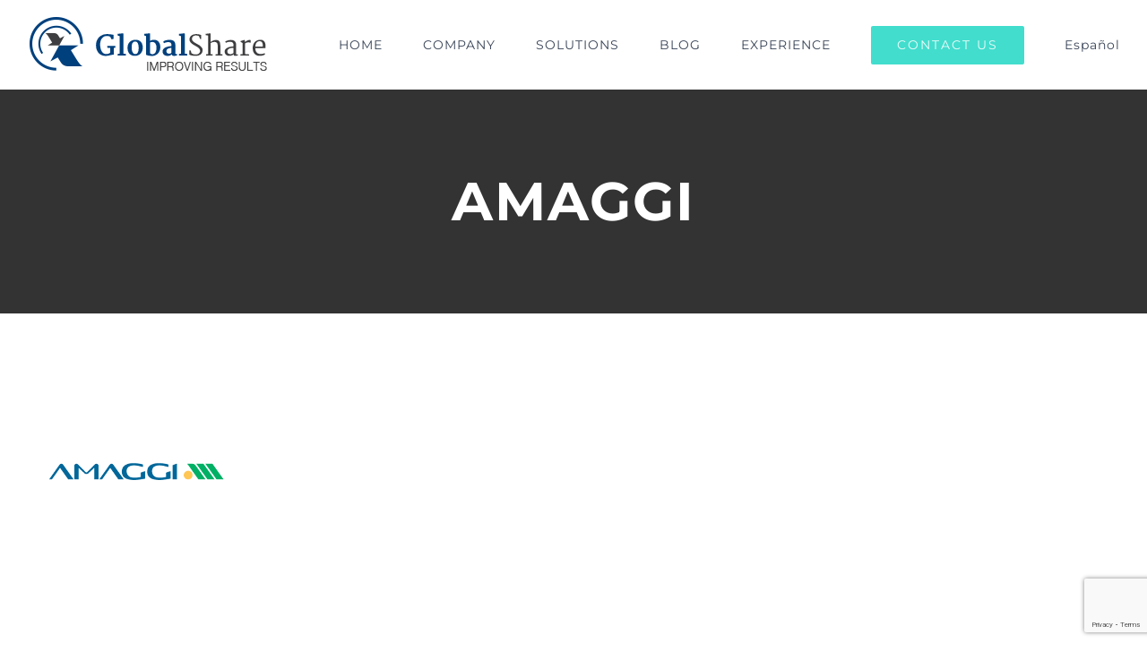

--- FILE ---
content_type: text/html; charset=utf-8
request_url: https://www.google.com/recaptcha/api2/anchor?ar=1&k=6LeghHQpAAAAACtCfkVluGDcI3iLzmNhrVmOdeud&co=aHR0cHM6Ly93d3cuZ2xvYmFsc2hhcmUuY29tLmFyOjQ0Mw..&hl=en&v=PoyoqOPhxBO7pBk68S4YbpHZ&size=invisible&anchor-ms=20000&execute-ms=30000&cb=gnsqww4sp4ki
body_size: 48566
content:
<!DOCTYPE HTML><html dir="ltr" lang="en"><head><meta http-equiv="Content-Type" content="text/html; charset=UTF-8">
<meta http-equiv="X-UA-Compatible" content="IE=edge">
<title>reCAPTCHA</title>
<style type="text/css">
/* cyrillic-ext */
@font-face {
  font-family: 'Roboto';
  font-style: normal;
  font-weight: 400;
  font-stretch: 100%;
  src: url(//fonts.gstatic.com/s/roboto/v48/KFO7CnqEu92Fr1ME7kSn66aGLdTylUAMa3GUBHMdazTgWw.woff2) format('woff2');
  unicode-range: U+0460-052F, U+1C80-1C8A, U+20B4, U+2DE0-2DFF, U+A640-A69F, U+FE2E-FE2F;
}
/* cyrillic */
@font-face {
  font-family: 'Roboto';
  font-style: normal;
  font-weight: 400;
  font-stretch: 100%;
  src: url(//fonts.gstatic.com/s/roboto/v48/KFO7CnqEu92Fr1ME7kSn66aGLdTylUAMa3iUBHMdazTgWw.woff2) format('woff2');
  unicode-range: U+0301, U+0400-045F, U+0490-0491, U+04B0-04B1, U+2116;
}
/* greek-ext */
@font-face {
  font-family: 'Roboto';
  font-style: normal;
  font-weight: 400;
  font-stretch: 100%;
  src: url(//fonts.gstatic.com/s/roboto/v48/KFO7CnqEu92Fr1ME7kSn66aGLdTylUAMa3CUBHMdazTgWw.woff2) format('woff2');
  unicode-range: U+1F00-1FFF;
}
/* greek */
@font-face {
  font-family: 'Roboto';
  font-style: normal;
  font-weight: 400;
  font-stretch: 100%;
  src: url(//fonts.gstatic.com/s/roboto/v48/KFO7CnqEu92Fr1ME7kSn66aGLdTylUAMa3-UBHMdazTgWw.woff2) format('woff2');
  unicode-range: U+0370-0377, U+037A-037F, U+0384-038A, U+038C, U+038E-03A1, U+03A3-03FF;
}
/* math */
@font-face {
  font-family: 'Roboto';
  font-style: normal;
  font-weight: 400;
  font-stretch: 100%;
  src: url(//fonts.gstatic.com/s/roboto/v48/KFO7CnqEu92Fr1ME7kSn66aGLdTylUAMawCUBHMdazTgWw.woff2) format('woff2');
  unicode-range: U+0302-0303, U+0305, U+0307-0308, U+0310, U+0312, U+0315, U+031A, U+0326-0327, U+032C, U+032F-0330, U+0332-0333, U+0338, U+033A, U+0346, U+034D, U+0391-03A1, U+03A3-03A9, U+03B1-03C9, U+03D1, U+03D5-03D6, U+03F0-03F1, U+03F4-03F5, U+2016-2017, U+2034-2038, U+203C, U+2040, U+2043, U+2047, U+2050, U+2057, U+205F, U+2070-2071, U+2074-208E, U+2090-209C, U+20D0-20DC, U+20E1, U+20E5-20EF, U+2100-2112, U+2114-2115, U+2117-2121, U+2123-214F, U+2190, U+2192, U+2194-21AE, U+21B0-21E5, U+21F1-21F2, U+21F4-2211, U+2213-2214, U+2216-22FF, U+2308-230B, U+2310, U+2319, U+231C-2321, U+2336-237A, U+237C, U+2395, U+239B-23B7, U+23D0, U+23DC-23E1, U+2474-2475, U+25AF, U+25B3, U+25B7, U+25BD, U+25C1, U+25CA, U+25CC, U+25FB, U+266D-266F, U+27C0-27FF, U+2900-2AFF, U+2B0E-2B11, U+2B30-2B4C, U+2BFE, U+3030, U+FF5B, U+FF5D, U+1D400-1D7FF, U+1EE00-1EEFF;
}
/* symbols */
@font-face {
  font-family: 'Roboto';
  font-style: normal;
  font-weight: 400;
  font-stretch: 100%;
  src: url(//fonts.gstatic.com/s/roboto/v48/KFO7CnqEu92Fr1ME7kSn66aGLdTylUAMaxKUBHMdazTgWw.woff2) format('woff2');
  unicode-range: U+0001-000C, U+000E-001F, U+007F-009F, U+20DD-20E0, U+20E2-20E4, U+2150-218F, U+2190, U+2192, U+2194-2199, U+21AF, U+21E6-21F0, U+21F3, U+2218-2219, U+2299, U+22C4-22C6, U+2300-243F, U+2440-244A, U+2460-24FF, U+25A0-27BF, U+2800-28FF, U+2921-2922, U+2981, U+29BF, U+29EB, U+2B00-2BFF, U+4DC0-4DFF, U+FFF9-FFFB, U+10140-1018E, U+10190-1019C, U+101A0, U+101D0-101FD, U+102E0-102FB, U+10E60-10E7E, U+1D2C0-1D2D3, U+1D2E0-1D37F, U+1F000-1F0FF, U+1F100-1F1AD, U+1F1E6-1F1FF, U+1F30D-1F30F, U+1F315, U+1F31C, U+1F31E, U+1F320-1F32C, U+1F336, U+1F378, U+1F37D, U+1F382, U+1F393-1F39F, U+1F3A7-1F3A8, U+1F3AC-1F3AF, U+1F3C2, U+1F3C4-1F3C6, U+1F3CA-1F3CE, U+1F3D4-1F3E0, U+1F3ED, U+1F3F1-1F3F3, U+1F3F5-1F3F7, U+1F408, U+1F415, U+1F41F, U+1F426, U+1F43F, U+1F441-1F442, U+1F444, U+1F446-1F449, U+1F44C-1F44E, U+1F453, U+1F46A, U+1F47D, U+1F4A3, U+1F4B0, U+1F4B3, U+1F4B9, U+1F4BB, U+1F4BF, U+1F4C8-1F4CB, U+1F4D6, U+1F4DA, U+1F4DF, U+1F4E3-1F4E6, U+1F4EA-1F4ED, U+1F4F7, U+1F4F9-1F4FB, U+1F4FD-1F4FE, U+1F503, U+1F507-1F50B, U+1F50D, U+1F512-1F513, U+1F53E-1F54A, U+1F54F-1F5FA, U+1F610, U+1F650-1F67F, U+1F687, U+1F68D, U+1F691, U+1F694, U+1F698, U+1F6AD, U+1F6B2, U+1F6B9-1F6BA, U+1F6BC, U+1F6C6-1F6CF, U+1F6D3-1F6D7, U+1F6E0-1F6EA, U+1F6F0-1F6F3, U+1F6F7-1F6FC, U+1F700-1F7FF, U+1F800-1F80B, U+1F810-1F847, U+1F850-1F859, U+1F860-1F887, U+1F890-1F8AD, U+1F8B0-1F8BB, U+1F8C0-1F8C1, U+1F900-1F90B, U+1F93B, U+1F946, U+1F984, U+1F996, U+1F9E9, U+1FA00-1FA6F, U+1FA70-1FA7C, U+1FA80-1FA89, U+1FA8F-1FAC6, U+1FACE-1FADC, U+1FADF-1FAE9, U+1FAF0-1FAF8, U+1FB00-1FBFF;
}
/* vietnamese */
@font-face {
  font-family: 'Roboto';
  font-style: normal;
  font-weight: 400;
  font-stretch: 100%;
  src: url(//fonts.gstatic.com/s/roboto/v48/KFO7CnqEu92Fr1ME7kSn66aGLdTylUAMa3OUBHMdazTgWw.woff2) format('woff2');
  unicode-range: U+0102-0103, U+0110-0111, U+0128-0129, U+0168-0169, U+01A0-01A1, U+01AF-01B0, U+0300-0301, U+0303-0304, U+0308-0309, U+0323, U+0329, U+1EA0-1EF9, U+20AB;
}
/* latin-ext */
@font-face {
  font-family: 'Roboto';
  font-style: normal;
  font-weight: 400;
  font-stretch: 100%;
  src: url(//fonts.gstatic.com/s/roboto/v48/KFO7CnqEu92Fr1ME7kSn66aGLdTylUAMa3KUBHMdazTgWw.woff2) format('woff2');
  unicode-range: U+0100-02BA, U+02BD-02C5, U+02C7-02CC, U+02CE-02D7, U+02DD-02FF, U+0304, U+0308, U+0329, U+1D00-1DBF, U+1E00-1E9F, U+1EF2-1EFF, U+2020, U+20A0-20AB, U+20AD-20C0, U+2113, U+2C60-2C7F, U+A720-A7FF;
}
/* latin */
@font-face {
  font-family: 'Roboto';
  font-style: normal;
  font-weight: 400;
  font-stretch: 100%;
  src: url(//fonts.gstatic.com/s/roboto/v48/KFO7CnqEu92Fr1ME7kSn66aGLdTylUAMa3yUBHMdazQ.woff2) format('woff2');
  unicode-range: U+0000-00FF, U+0131, U+0152-0153, U+02BB-02BC, U+02C6, U+02DA, U+02DC, U+0304, U+0308, U+0329, U+2000-206F, U+20AC, U+2122, U+2191, U+2193, U+2212, U+2215, U+FEFF, U+FFFD;
}
/* cyrillic-ext */
@font-face {
  font-family: 'Roboto';
  font-style: normal;
  font-weight: 500;
  font-stretch: 100%;
  src: url(//fonts.gstatic.com/s/roboto/v48/KFO7CnqEu92Fr1ME7kSn66aGLdTylUAMa3GUBHMdazTgWw.woff2) format('woff2');
  unicode-range: U+0460-052F, U+1C80-1C8A, U+20B4, U+2DE0-2DFF, U+A640-A69F, U+FE2E-FE2F;
}
/* cyrillic */
@font-face {
  font-family: 'Roboto';
  font-style: normal;
  font-weight: 500;
  font-stretch: 100%;
  src: url(//fonts.gstatic.com/s/roboto/v48/KFO7CnqEu92Fr1ME7kSn66aGLdTylUAMa3iUBHMdazTgWw.woff2) format('woff2');
  unicode-range: U+0301, U+0400-045F, U+0490-0491, U+04B0-04B1, U+2116;
}
/* greek-ext */
@font-face {
  font-family: 'Roboto';
  font-style: normal;
  font-weight: 500;
  font-stretch: 100%;
  src: url(//fonts.gstatic.com/s/roboto/v48/KFO7CnqEu92Fr1ME7kSn66aGLdTylUAMa3CUBHMdazTgWw.woff2) format('woff2');
  unicode-range: U+1F00-1FFF;
}
/* greek */
@font-face {
  font-family: 'Roboto';
  font-style: normal;
  font-weight: 500;
  font-stretch: 100%;
  src: url(//fonts.gstatic.com/s/roboto/v48/KFO7CnqEu92Fr1ME7kSn66aGLdTylUAMa3-UBHMdazTgWw.woff2) format('woff2');
  unicode-range: U+0370-0377, U+037A-037F, U+0384-038A, U+038C, U+038E-03A1, U+03A3-03FF;
}
/* math */
@font-face {
  font-family: 'Roboto';
  font-style: normal;
  font-weight: 500;
  font-stretch: 100%;
  src: url(//fonts.gstatic.com/s/roboto/v48/KFO7CnqEu92Fr1ME7kSn66aGLdTylUAMawCUBHMdazTgWw.woff2) format('woff2');
  unicode-range: U+0302-0303, U+0305, U+0307-0308, U+0310, U+0312, U+0315, U+031A, U+0326-0327, U+032C, U+032F-0330, U+0332-0333, U+0338, U+033A, U+0346, U+034D, U+0391-03A1, U+03A3-03A9, U+03B1-03C9, U+03D1, U+03D5-03D6, U+03F0-03F1, U+03F4-03F5, U+2016-2017, U+2034-2038, U+203C, U+2040, U+2043, U+2047, U+2050, U+2057, U+205F, U+2070-2071, U+2074-208E, U+2090-209C, U+20D0-20DC, U+20E1, U+20E5-20EF, U+2100-2112, U+2114-2115, U+2117-2121, U+2123-214F, U+2190, U+2192, U+2194-21AE, U+21B0-21E5, U+21F1-21F2, U+21F4-2211, U+2213-2214, U+2216-22FF, U+2308-230B, U+2310, U+2319, U+231C-2321, U+2336-237A, U+237C, U+2395, U+239B-23B7, U+23D0, U+23DC-23E1, U+2474-2475, U+25AF, U+25B3, U+25B7, U+25BD, U+25C1, U+25CA, U+25CC, U+25FB, U+266D-266F, U+27C0-27FF, U+2900-2AFF, U+2B0E-2B11, U+2B30-2B4C, U+2BFE, U+3030, U+FF5B, U+FF5D, U+1D400-1D7FF, U+1EE00-1EEFF;
}
/* symbols */
@font-face {
  font-family: 'Roboto';
  font-style: normal;
  font-weight: 500;
  font-stretch: 100%;
  src: url(//fonts.gstatic.com/s/roboto/v48/KFO7CnqEu92Fr1ME7kSn66aGLdTylUAMaxKUBHMdazTgWw.woff2) format('woff2');
  unicode-range: U+0001-000C, U+000E-001F, U+007F-009F, U+20DD-20E0, U+20E2-20E4, U+2150-218F, U+2190, U+2192, U+2194-2199, U+21AF, U+21E6-21F0, U+21F3, U+2218-2219, U+2299, U+22C4-22C6, U+2300-243F, U+2440-244A, U+2460-24FF, U+25A0-27BF, U+2800-28FF, U+2921-2922, U+2981, U+29BF, U+29EB, U+2B00-2BFF, U+4DC0-4DFF, U+FFF9-FFFB, U+10140-1018E, U+10190-1019C, U+101A0, U+101D0-101FD, U+102E0-102FB, U+10E60-10E7E, U+1D2C0-1D2D3, U+1D2E0-1D37F, U+1F000-1F0FF, U+1F100-1F1AD, U+1F1E6-1F1FF, U+1F30D-1F30F, U+1F315, U+1F31C, U+1F31E, U+1F320-1F32C, U+1F336, U+1F378, U+1F37D, U+1F382, U+1F393-1F39F, U+1F3A7-1F3A8, U+1F3AC-1F3AF, U+1F3C2, U+1F3C4-1F3C6, U+1F3CA-1F3CE, U+1F3D4-1F3E0, U+1F3ED, U+1F3F1-1F3F3, U+1F3F5-1F3F7, U+1F408, U+1F415, U+1F41F, U+1F426, U+1F43F, U+1F441-1F442, U+1F444, U+1F446-1F449, U+1F44C-1F44E, U+1F453, U+1F46A, U+1F47D, U+1F4A3, U+1F4B0, U+1F4B3, U+1F4B9, U+1F4BB, U+1F4BF, U+1F4C8-1F4CB, U+1F4D6, U+1F4DA, U+1F4DF, U+1F4E3-1F4E6, U+1F4EA-1F4ED, U+1F4F7, U+1F4F9-1F4FB, U+1F4FD-1F4FE, U+1F503, U+1F507-1F50B, U+1F50D, U+1F512-1F513, U+1F53E-1F54A, U+1F54F-1F5FA, U+1F610, U+1F650-1F67F, U+1F687, U+1F68D, U+1F691, U+1F694, U+1F698, U+1F6AD, U+1F6B2, U+1F6B9-1F6BA, U+1F6BC, U+1F6C6-1F6CF, U+1F6D3-1F6D7, U+1F6E0-1F6EA, U+1F6F0-1F6F3, U+1F6F7-1F6FC, U+1F700-1F7FF, U+1F800-1F80B, U+1F810-1F847, U+1F850-1F859, U+1F860-1F887, U+1F890-1F8AD, U+1F8B0-1F8BB, U+1F8C0-1F8C1, U+1F900-1F90B, U+1F93B, U+1F946, U+1F984, U+1F996, U+1F9E9, U+1FA00-1FA6F, U+1FA70-1FA7C, U+1FA80-1FA89, U+1FA8F-1FAC6, U+1FACE-1FADC, U+1FADF-1FAE9, U+1FAF0-1FAF8, U+1FB00-1FBFF;
}
/* vietnamese */
@font-face {
  font-family: 'Roboto';
  font-style: normal;
  font-weight: 500;
  font-stretch: 100%;
  src: url(//fonts.gstatic.com/s/roboto/v48/KFO7CnqEu92Fr1ME7kSn66aGLdTylUAMa3OUBHMdazTgWw.woff2) format('woff2');
  unicode-range: U+0102-0103, U+0110-0111, U+0128-0129, U+0168-0169, U+01A0-01A1, U+01AF-01B0, U+0300-0301, U+0303-0304, U+0308-0309, U+0323, U+0329, U+1EA0-1EF9, U+20AB;
}
/* latin-ext */
@font-face {
  font-family: 'Roboto';
  font-style: normal;
  font-weight: 500;
  font-stretch: 100%;
  src: url(//fonts.gstatic.com/s/roboto/v48/KFO7CnqEu92Fr1ME7kSn66aGLdTylUAMa3KUBHMdazTgWw.woff2) format('woff2');
  unicode-range: U+0100-02BA, U+02BD-02C5, U+02C7-02CC, U+02CE-02D7, U+02DD-02FF, U+0304, U+0308, U+0329, U+1D00-1DBF, U+1E00-1E9F, U+1EF2-1EFF, U+2020, U+20A0-20AB, U+20AD-20C0, U+2113, U+2C60-2C7F, U+A720-A7FF;
}
/* latin */
@font-face {
  font-family: 'Roboto';
  font-style: normal;
  font-weight: 500;
  font-stretch: 100%;
  src: url(//fonts.gstatic.com/s/roboto/v48/KFO7CnqEu92Fr1ME7kSn66aGLdTylUAMa3yUBHMdazQ.woff2) format('woff2');
  unicode-range: U+0000-00FF, U+0131, U+0152-0153, U+02BB-02BC, U+02C6, U+02DA, U+02DC, U+0304, U+0308, U+0329, U+2000-206F, U+20AC, U+2122, U+2191, U+2193, U+2212, U+2215, U+FEFF, U+FFFD;
}
/* cyrillic-ext */
@font-face {
  font-family: 'Roboto';
  font-style: normal;
  font-weight: 900;
  font-stretch: 100%;
  src: url(//fonts.gstatic.com/s/roboto/v48/KFO7CnqEu92Fr1ME7kSn66aGLdTylUAMa3GUBHMdazTgWw.woff2) format('woff2');
  unicode-range: U+0460-052F, U+1C80-1C8A, U+20B4, U+2DE0-2DFF, U+A640-A69F, U+FE2E-FE2F;
}
/* cyrillic */
@font-face {
  font-family: 'Roboto';
  font-style: normal;
  font-weight: 900;
  font-stretch: 100%;
  src: url(//fonts.gstatic.com/s/roboto/v48/KFO7CnqEu92Fr1ME7kSn66aGLdTylUAMa3iUBHMdazTgWw.woff2) format('woff2');
  unicode-range: U+0301, U+0400-045F, U+0490-0491, U+04B0-04B1, U+2116;
}
/* greek-ext */
@font-face {
  font-family: 'Roboto';
  font-style: normal;
  font-weight: 900;
  font-stretch: 100%;
  src: url(//fonts.gstatic.com/s/roboto/v48/KFO7CnqEu92Fr1ME7kSn66aGLdTylUAMa3CUBHMdazTgWw.woff2) format('woff2');
  unicode-range: U+1F00-1FFF;
}
/* greek */
@font-face {
  font-family: 'Roboto';
  font-style: normal;
  font-weight: 900;
  font-stretch: 100%;
  src: url(//fonts.gstatic.com/s/roboto/v48/KFO7CnqEu92Fr1ME7kSn66aGLdTylUAMa3-UBHMdazTgWw.woff2) format('woff2');
  unicode-range: U+0370-0377, U+037A-037F, U+0384-038A, U+038C, U+038E-03A1, U+03A3-03FF;
}
/* math */
@font-face {
  font-family: 'Roboto';
  font-style: normal;
  font-weight: 900;
  font-stretch: 100%;
  src: url(//fonts.gstatic.com/s/roboto/v48/KFO7CnqEu92Fr1ME7kSn66aGLdTylUAMawCUBHMdazTgWw.woff2) format('woff2');
  unicode-range: U+0302-0303, U+0305, U+0307-0308, U+0310, U+0312, U+0315, U+031A, U+0326-0327, U+032C, U+032F-0330, U+0332-0333, U+0338, U+033A, U+0346, U+034D, U+0391-03A1, U+03A3-03A9, U+03B1-03C9, U+03D1, U+03D5-03D6, U+03F0-03F1, U+03F4-03F5, U+2016-2017, U+2034-2038, U+203C, U+2040, U+2043, U+2047, U+2050, U+2057, U+205F, U+2070-2071, U+2074-208E, U+2090-209C, U+20D0-20DC, U+20E1, U+20E5-20EF, U+2100-2112, U+2114-2115, U+2117-2121, U+2123-214F, U+2190, U+2192, U+2194-21AE, U+21B0-21E5, U+21F1-21F2, U+21F4-2211, U+2213-2214, U+2216-22FF, U+2308-230B, U+2310, U+2319, U+231C-2321, U+2336-237A, U+237C, U+2395, U+239B-23B7, U+23D0, U+23DC-23E1, U+2474-2475, U+25AF, U+25B3, U+25B7, U+25BD, U+25C1, U+25CA, U+25CC, U+25FB, U+266D-266F, U+27C0-27FF, U+2900-2AFF, U+2B0E-2B11, U+2B30-2B4C, U+2BFE, U+3030, U+FF5B, U+FF5D, U+1D400-1D7FF, U+1EE00-1EEFF;
}
/* symbols */
@font-face {
  font-family: 'Roboto';
  font-style: normal;
  font-weight: 900;
  font-stretch: 100%;
  src: url(//fonts.gstatic.com/s/roboto/v48/KFO7CnqEu92Fr1ME7kSn66aGLdTylUAMaxKUBHMdazTgWw.woff2) format('woff2');
  unicode-range: U+0001-000C, U+000E-001F, U+007F-009F, U+20DD-20E0, U+20E2-20E4, U+2150-218F, U+2190, U+2192, U+2194-2199, U+21AF, U+21E6-21F0, U+21F3, U+2218-2219, U+2299, U+22C4-22C6, U+2300-243F, U+2440-244A, U+2460-24FF, U+25A0-27BF, U+2800-28FF, U+2921-2922, U+2981, U+29BF, U+29EB, U+2B00-2BFF, U+4DC0-4DFF, U+FFF9-FFFB, U+10140-1018E, U+10190-1019C, U+101A0, U+101D0-101FD, U+102E0-102FB, U+10E60-10E7E, U+1D2C0-1D2D3, U+1D2E0-1D37F, U+1F000-1F0FF, U+1F100-1F1AD, U+1F1E6-1F1FF, U+1F30D-1F30F, U+1F315, U+1F31C, U+1F31E, U+1F320-1F32C, U+1F336, U+1F378, U+1F37D, U+1F382, U+1F393-1F39F, U+1F3A7-1F3A8, U+1F3AC-1F3AF, U+1F3C2, U+1F3C4-1F3C6, U+1F3CA-1F3CE, U+1F3D4-1F3E0, U+1F3ED, U+1F3F1-1F3F3, U+1F3F5-1F3F7, U+1F408, U+1F415, U+1F41F, U+1F426, U+1F43F, U+1F441-1F442, U+1F444, U+1F446-1F449, U+1F44C-1F44E, U+1F453, U+1F46A, U+1F47D, U+1F4A3, U+1F4B0, U+1F4B3, U+1F4B9, U+1F4BB, U+1F4BF, U+1F4C8-1F4CB, U+1F4D6, U+1F4DA, U+1F4DF, U+1F4E3-1F4E6, U+1F4EA-1F4ED, U+1F4F7, U+1F4F9-1F4FB, U+1F4FD-1F4FE, U+1F503, U+1F507-1F50B, U+1F50D, U+1F512-1F513, U+1F53E-1F54A, U+1F54F-1F5FA, U+1F610, U+1F650-1F67F, U+1F687, U+1F68D, U+1F691, U+1F694, U+1F698, U+1F6AD, U+1F6B2, U+1F6B9-1F6BA, U+1F6BC, U+1F6C6-1F6CF, U+1F6D3-1F6D7, U+1F6E0-1F6EA, U+1F6F0-1F6F3, U+1F6F7-1F6FC, U+1F700-1F7FF, U+1F800-1F80B, U+1F810-1F847, U+1F850-1F859, U+1F860-1F887, U+1F890-1F8AD, U+1F8B0-1F8BB, U+1F8C0-1F8C1, U+1F900-1F90B, U+1F93B, U+1F946, U+1F984, U+1F996, U+1F9E9, U+1FA00-1FA6F, U+1FA70-1FA7C, U+1FA80-1FA89, U+1FA8F-1FAC6, U+1FACE-1FADC, U+1FADF-1FAE9, U+1FAF0-1FAF8, U+1FB00-1FBFF;
}
/* vietnamese */
@font-face {
  font-family: 'Roboto';
  font-style: normal;
  font-weight: 900;
  font-stretch: 100%;
  src: url(//fonts.gstatic.com/s/roboto/v48/KFO7CnqEu92Fr1ME7kSn66aGLdTylUAMa3OUBHMdazTgWw.woff2) format('woff2');
  unicode-range: U+0102-0103, U+0110-0111, U+0128-0129, U+0168-0169, U+01A0-01A1, U+01AF-01B0, U+0300-0301, U+0303-0304, U+0308-0309, U+0323, U+0329, U+1EA0-1EF9, U+20AB;
}
/* latin-ext */
@font-face {
  font-family: 'Roboto';
  font-style: normal;
  font-weight: 900;
  font-stretch: 100%;
  src: url(//fonts.gstatic.com/s/roboto/v48/KFO7CnqEu92Fr1ME7kSn66aGLdTylUAMa3KUBHMdazTgWw.woff2) format('woff2');
  unicode-range: U+0100-02BA, U+02BD-02C5, U+02C7-02CC, U+02CE-02D7, U+02DD-02FF, U+0304, U+0308, U+0329, U+1D00-1DBF, U+1E00-1E9F, U+1EF2-1EFF, U+2020, U+20A0-20AB, U+20AD-20C0, U+2113, U+2C60-2C7F, U+A720-A7FF;
}
/* latin */
@font-face {
  font-family: 'Roboto';
  font-style: normal;
  font-weight: 900;
  font-stretch: 100%;
  src: url(//fonts.gstatic.com/s/roboto/v48/KFO7CnqEu92Fr1ME7kSn66aGLdTylUAMa3yUBHMdazQ.woff2) format('woff2');
  unicode-range: U+0000-00FF, U+0131, U+0152-0153, U+02BB-02BC, U+02C6, U+02DA, U+02DC, U+0304, U+0308, U+0329, U+2000-206F, U+20AC, U+2122, U+2191, U+2193, U+2212, U+2215, U+FEFF, U+FFFD;
}

</style>
<link rel="stylesheet" type="text/css" href="https://www.gstatic.com/recaptcha/releases/PoyoqOPhxBO7pBk68S4YbpHZ/styles__ltr.css">
<script nonce="wbrbGPiFnHfjLSPPQC3k-g" type="text/javascript">window['__recaptcha_api'] = 'https://www.google.com/recaptcha/api2/';</script>
<script type="text/javascript" src="https://www.gstatic.com/recaptcha/releases/PoyoqOPhxBO7pBk68S4YbpHZ/recaptcha__en.js" nonce="wbrbGPiFnHfjLSPPQC3k-g">
      
    </script></head>
<body><div id="rc-anchor-alert" class="rc-anchor-alert"></div>
<input type="hidden" id="recaptcha-token" value="[base64]">
<script type="text/javascript" nonce="wbrbGPiFnHfjLSPPQC3k-g">
      recaptcha.anchor.Main.init("[\x22ainput\x22,[\x22bgdata\x22,\x22\x22,\[base64]/[base64]/[base64]/[base64]/cjw8ejpyPj4+eil9Y2F0Y2gobCl7dGhyb3cgbDt9fSxIPWZ1bmN0aW9uKHcsdCx6KXtpZih3PT0xOTR8fHc9PTIwOCl0LnZbd10/dC52W3ddLmNvbmNhdCh6KTp0LnZbd109b2Yoeix0KTtlbHNle2lmKHQuYkImJnchPTMxNylyZXR1cm47dz09NjZ8fHc9PTEyMnx8dz09NDcwfHx3PT00NHx8dz09NDE2fHx3PT0zOTd8fHc9PTQyMXx8dz09Njh8fHc9PTcwfHx3PT0xODQ/[base64]/[base64]/[base64]/bmV3IGRbVl0oSlswXSk6cD09Mj9uZXcgZFtWXShKWzBdLEpbMV0pOnA9PTM/bmV3IGRbVl0oSlswXSxKWzFdLEpbMl0pOnA9PTQ/[base64]/[base64]/[base64]/[base64]\x22,\[base64]\x22,\x22aAHCtVRxw47Ct3oawpUKw4bCpR/Dn8KhQB89wrsJwqQqS8Oyw6hFw5jDkcKsEB84S1oMTBIeAz7DnsOLKXN4w5fDhcOow5jDk8Oiw51fw7zCj8ORw4bDgMO9KHBpw7dLFsOVw5/[base64]/Ci8Okw7TDrMOACsKVH8O5w4vCoTfCrMKow6VMamxuwp7DjsOtcsOJNsKpJMKvwrgMAl4UegBcQ2fDvBHDiFjCp8Kbwr/[base64]/DlXcILDbDlHzDqBpCHF/Cu8OlwpjDqsKIwqPCsXUYw6PCtcKEwpc6HcOqV8KJw6AFw4RBw7HDtsOFwoFyH1NnQcKLWioSw755wpNDfiljUQ7CunnCtcKXwrJbAi8fwqTCqsOYw4ogw5DCh8OMwq0gWsOGZHrDlgQNenLDiFPDvMO/wq0FwpJMKRV7wofCniR1R1l+csORw4jDvCrDkMOADsO7FRZQaWDCiH7CvsOyw7DCojPClcK/MMKEw6cmw5rDpMOIw7x7P8OnFcObw4DCrCVhNwfDjCvCoG/[base64]/CpcOOwovDlTvCmEUZwp5Qw4XDjcKiwqfDtcOlwrDClwPDscODN15cRTVQw6TDgynDgMK+csOmCsOBw5zCjsOnLcK0w5nClXDDrsOAYcObPQvDsFsewrt/wqZVV8Okwp/Ckwwrwq9rCT5Swp7DjUfDvcKsd8OSw4rDsiIAfgjDuxNjV2LCuX1tw7oPQ8Ojw7BFRMKkwpotwqEwI8KyK8K6w7vDlMK7wogNPEPDuGnCo10VCncTw7g8wrLCtsKVw6A7QMOpw47DthDCmR/DlXPCpcKbwrl9w5jCmcOJRMO6acKqwq4+wroTHi3DgsOBwqDCsMKJHUzDtsKlwqrDmQ85w4Q3w5Yaw7h/[base64]/Dpl1cwqJSLBxrdcOzXMOwwqjDhVg4csOuNk1WDFl/OjcAw4rCpcKZw6ZWw4RrRB8Ab8KTw4FTw7c6wrrCsS9Jw5LCgkcjwozCsRoRKS0YeCB0Sgdkw5QbbMKbQsKHChbDj3/CkcKmw6A+dB/DolVNwr/CrMKlwojDlcKnw7vDj8O/w54sw5HCmxrCs8KmbsOFwqlQw7p0w41rLcOdYGTDvT9Uw4zCg8O3Y2XCiSBgwoUJNcOZw6XDrFzCh8K6QjzDtMK0DHbDqMO/HCDCowXDi0sKTcKWw4wOw6HDqi7ChcKIwo7DkcKuUMOrwq5Gwo/[base64]/DuMKJQifDo8KTwqDCpCPDssKBTm0yw61HC8OXwoxkw57DvTrDjxtAJMOpwpwVYMKrcRPCvStWw6jCp8KhAsKDwrTCggrDvMOpRjvCnzzDusOyEMObRcOKwpDDoMKpDcOBwoXCp8O2w6/[base64]/HMKQw7/ClRPCnTfCrcO9wrY1woDDglHCg8OydsKzQT3Cl8KFM8KxKcOlw4RUw7R1wq0BbnzCgk7CrwDCr8OYM2xADnjClmgpwrYkUDLCocK9QhkcL8Kpw7Vsw6/DiE7DtsKdw45+w5zDiMKswpdiC8OSwoNhw6zDscO3c1fCizvDkcOpwpNlVQfCtcOCOwnDkMOxYMKDbgVwcMKswq7DqMKpc33Ch8Oaw5MMeEfDsMOFfCzCrsKdfwfDocK1wqVHwrTDukTDtil/w79jJMKpwr0cw7l0EcKmInEPa2w9UcOWTmsTdsOiw60BSRnDvmPCowcjQSgAw43CnsKiU8Kzw5RMNcK/wqAETzbCrBXCuEwMw6t2w6PCp0LCp8Kvw6HChVzCjBDDrAZAEsOFSsKUwrEjd0/DtsKIMsKiw4DDjwkMw6DCl8KSdwYnwqplT8O1w71Tw5rCpzzDk1DCm1HDhAU/w4cfIBfCjDTDgsK0wpx3dDfCncKlaxgawrjDmsKGw7jDjRhJTsKbwqtSwqVHPcONMcKPRsKvwoclNcOOXsKRTsO6wpvCq8KRWw4KXxZIBAhUwrlCwrDDusKiT8OEShfDrMOOZUoQUMOfCMOww7rCpsK8QgBlw4fCmhXDmkvCjMONwoPDqzVEw6g/CTbCgyTDpcOcwr5fCBw+DDHDrnXCgFjCpsKrasKnwpDCtCMMwp/[base64]/CrThXe0wNw4XClcKcIMKTJxQXw7jCmn3DmATCocOvw6jCkiEhaMOowpY0WMKPRyDChlbCncKewqV/w63DqlzCjMKUbk8qw5bDgMOmQcOPN8OuwoTDsE7Ct2oOSkLCp8OJwofDvcKrP2vDl8O/wrXCn3VbA03CjsO8PcKcDHbCocO+WcOOOHnDpcOFJcKnZwnDvcKNGsOxw5gSw7t9wqjCicOxRMKhw68bwolnK3/[base64]/DuADCq8KQAMKQw65GPlI/[base64]/DnhYzVC/[base64]/[base64]/WFjDgsO8G8Oow4kDw6cHeDnCicKgwpnCnsOiw4nDrMK9w6zCt8O4wq/CoMOTbsOiaxbDgkrCq8OMW8OIw6kCbwVkOw/DsCMSeHnCjRksw4UBfnB7McKYwrnDisKkwqrCq0TDg1DCrnl2YcOLWMKyw5pUGj3DmVVfw6EpwonCgmIzwq3CpCTCjE8nSW/DnAnDqGVjwoMVPsKDO8KIfk3DnMOSw4LClcKew7zCksOUB8KxOcOqwpNMwrvDvcK0wrQnwr/DqsKqKHrCihYsw5PDjg3CtGvDlMKqwr1twofCvHDDig5NMMKqw5nCicOUAizCu8O1wp9Jw7LCpjPCncOaWMO/wozDscKkwocJMMOOOsOww5HDuCTChMOXwo3CjBPDlxscX8OBGsKZd8KfwosJwonCp3QDDsOmwprChl88PsOAwqbDjsOyAMOAw6/[base64]/wqEbw4rDqG4DwpQgw5vCsW7CqDQRBz1BTXgqw5PCr8Ojc8O3dDRSY8Ofwo3DjcORw4jCscOFw5N1Iz3DrCQGw5xXWMOAwoPDmUvDg8K+w5QFw4/CksO1RRHCocKLw5LDp38DSGrCk8ORw6VDW0F4ZcKPw5fClMKWS2cdwq3DrMOCwr3CkMO2wqFuIcKoO8OOw7cDw5DDvWxrFBlvBMOFeX/Cs8OTSX98w43ClcKHw4hLNhHCtXnCvMO7P8K6YgbCnzRxw4g1CUbDjsOSR8K2HEJeOMKdE1xIwqM1w7/CusOgTDTCiSRew6nDhsOJwr5BwpHDnMOfwoHDkx/[base64]/DklfCnsKUOQg1w5Y0PwDCghx2wqDDjcOWX8K6UcO3CMKow6fCu8OiwplTwoRJbQLCgkJZTWVvw5xhTMKAwqgJwq3Ckj4kJ8KCJy0cR8Obwq7CtSZCwpgWKW3DrnPDhj3Cr2jDpcOPd8K8wossEDw3w796w6xhwpFmS0zCqcOeRgfDqD9aOcKKw5/CuCV9YXbDlQjCgcKCwo4PwrwGIxZae8KXwqFtwqNJw4hfdiM5asO2wqdpw4DDmMO3K8OqIFdpdcKtYUhgLwPDi8KLZMO7B8OhBsOYw6rChcKLw7MQwqR7w7TCrWRHLk9dwoPDtMKHwodTw5sLcGAkw7/[base64]/N1nDnSjClMOiEhV3w69eCjXDpcO5w656w4kSU8Kuw7kpw4vCkcOHw74wDgN+c0jChcKDNQDDksK3w4jCrsKdw5w/LsOON1AFdgfDo8OywrJ/H1bCksKQwqpWQidAwo5oHGHDuQ/[base64]/Dpl03BmJtwqTDhsORdB8/CsO6WsKuw6Vgw7HDlMOew4lRFDFPOUdxEMOTVsKzRMOOLzTDuWHDpXfCmnZWPRMvwod+GF/Dh0MQDMK2wqkUY8Kjw4tIwqxlw5nCkcKJwr7DoBLDsmbCthp7w5BywpPCp8OAw7fCuCcrwojDnmjCscKiw4A+w4DCu2HCqAhgLmQiOVTCsMKrwpIOwq/DlFXCo8Obw4Q3w6XDrMK/A8KREsO/MhrCgS8sw7TDs8OYwo/Di8OVMcO5OQIlwoJVIGnDkMOGwppkw53DpnfCpmjCgcOkVcOiw4Aiw6NYQWzCiUDDnDpkcQDCq0LDucKGRG7DokNgw6bCgcOIw7bCumt7w4ZpKFXDhQV3w4/CicOjU8OzRQE/HxbCsgfDqMOUw77Dv8O6worDsMO6wqVBw4bCp8OUdxgbwrJBwqDCunfDq8K4w6plSsOJw5YrB8KSw5hJw7AnC3PDgsKkCMOLbcO9wrLCqMOcwoVrIWckwrXCvXxpRyfDmcOlF0xnw4/DmMOjwpxEZsK2EFlYQMOBGMOsw7rCvcKbHcKiwrnDhcKKYsKPOsKxYS5Kw5sabxRbX8OAB3V3VizCicK5w6YsWHFTE8Kpw4TDhQc3NCZTBsKxw73CgMOpwqvDuMO0BsOnw4fDpsKVU37Ct8ORw7/CvsKZwo9JdcOZwpvCmmnDkBLCncOHwqDDpyjDsFxrWl0Mw6lDcMOID8Kuw7h4wrobwrTDrMOaw4Yww4nDkVM1w4kVQcKmFzbDjwF3w4FYwrZXax/[base64]/[base64]/CvBfCoHtDfgAdw7/CkBI3wqjCpMOnwofDll8BwqAFNibCvD1kwpfCqMOiMxHCkcKzQA3CqUXCgsOYw4LDo8KMwqDDucKfCzTCicKgGgUqJsK9wqbDuWNPB0hUNsKvKsKSV1XCplLCg8OXcgPCm8O3MsO5YMK+wo1iIMORN8OGMx1RFsKgwoxPSlbDmcOcTMKAM8OQVS3Dt8OTw53Cs8O8OX/DjQ9mw5EBw4HDtMKqw4gIwo1nw4nCh8Oqwpwmw4Icwpc2w7DCjcObwozDh1bDkMOKJTbCvULCtkXCuRbCmMOMS8O8B8OCwpfCv8KCW0jCtsOqwqJmZmXCsMKkfcKncMKFVcO5bkzDkQbDni/DiAUuD1MdRlghw50Fw4fCgRPDjcK0Wm8LZifDlcKEwqMyw6NZEjfCgMO0wrXDpcO0w4vCgBLDjsObw6I3wpnCtsO1wrxOOXnCmcORdMOFH8K7UcOjI8KvdcKZQjRfe0bCs0fCh8OfaWfCosKXw73Cm8Opw5/Csh3CsgY/w6nChW4uXjfDoVE6w6jCh23DlAcMIAnDkxxoC8K7w5YAJ0/[base64]/wqVOwqrDjsOqOcOuwpoLwqvCsBl0wqvDqkbClSlVw4l+w79lOMK7TsO2dMKXwplIw7XCvhxUwq7DtVpjw7Iww59tfMOTw6QvPsKPJcO3wpprEMK0GW7CpSjChMKpw5IbJsKgwqfDlX/CpcKUe8O6ZcKKwqAtUCRTwoFEwojCgcOewotCw4Z8GGkiFU/[base64]/[base64]/[base64]/[base64]/CoMOdwr/CmyNqX8Kcw5R+w7wJw4NlYFjDoFR1bB7Cv8OZwqbCg2xIwrwhw7ErwrPCjcOZX8K/[base64]/Cq8K1WQrDsF3CnQbClcOrNMKewqhJwrjDjz0XHg0Ww6d9wocYdcKSJ0HDjBpCcTDDtMKdw589fMKodMOhwr4kQMOgw7heFGYGwoPDmcKbIgPDlsOfw5jDh8K4TghWw4dgNT8tGy/DkARBfQxxwoLDjxU9W0Z8SsOcw6fDm8OawqjDuVRuDyzCoMODJcKGN8Osw7nChhE1w5Uefl3DrFIUwo/[base64]/CmsOeU8O/dB4pwrJdeiLCrsOVSXvCrsOyPcKuUWzDi8K2dxACCcOwYWzCkMOVZcKVw7rCnQRVw5DCoFk/[base64]/J1dzaMOwVkPCsMO+Ax/DrsOQw5BUwrs5GsO1w7RDX8OqNSd+W8KWwr7DtTRWw77ChhPDgW7CsGvDmcKywqRSw6/[base64]/CoVFyw4vCqmsKwp1rw4ALw50uZMOtLcOMwqEUbsKawqYfTj91wqIuNU5Lw7FDcMOLwp/Dsj3DjcKgwo7CvQLCkiPChMOeY8OrSMKrwpwYwoo2DsOMwrQsWsKQwp95w4LCrB3Dkn19NRPCuX89GMKpwoTDuMObDUnCgFBPwpIdw5Jqw4PClTZVcHPDp8OywpAlwpjDosKzw7dpTExLwo/Dv8OxwrvCoMKYw6I7W8KUwpPDk8KmSsO3B8KYFBd7PsOZwp7CqCJdwqDDuFQbw7Vow7TCvSdiZcKoBMK0fcOZV8Ojw5ocAcKCByHDqMOxNcKiw44ic0PDj8Kvw6TDphTDsHcQf2tZMUoDw4/DjHvDsS7DlMOzcWrDt1rDlGfCgDHClsKKwqI+w7gbcmQNwozCmnkcw6/Dh8OgwpzDvHIkwp3Dt18IfkFJw6xIZ8Kxwq/CiETDh0bDssOww7A4wqxFd8OewrrCkQw2w4JZHH0+wqJcSSAASVxcwr81SsKONsOaDGUDTcKIRRfCt2XCpCvDkMK8w6/[base64]/Cj8KDacOKwrd7CMKZFsOlXcOTNcOcHVzChjoCXcKfUsKuWCFywpHDpcOUwrILD8OCZWXDtsO5w5fCqUARLsOzwrRowqUOw5XDvEowE8Omwq1XEsOGwoMcEWNLw6/Dl8KiKMKKw4nDvcOKPcOfBgfCisOBwoxyw4fCoMKowpjCqsKgVcKWUSczw5pKQsKGPsKKdQtaw4QlITzCqEEcbAh4w4PCm8OmwrJzwqTCiMKhVjbDtxHCvsKtSsODw4zCsjHCj8O5T8KXRsOzaXJ6wrEKbMKrJMO9G8Kww7LDgg/[base64]/[base64]/Cvh3CrgnDvXFew5t9w4vDjMOUw6lmTMKPW8KIwrrDpsKGPMOywonDnUHDtnrCpT3DmFV3wo4AW8Kqw404bQgPw6bDrgdGBR7Dni7CtMOKMU1zwo3CtyTDnUISw45CwoHDjcOcwrs6fMK4IsKZaMOaw78lwrXCnhoIN8KvFMKHwovCmMKwwoTDpcKwcMKow5/[base64]/[base64]/[base64]/wr9JJ8KKBA8Xw7c5woNtwqNZw7HDqsOyw43DhMK0woQHw4JQw7vDjcKpeQXCt8OGLsOEwrVOeMK6fy0Nw5RQw67CiMKhFSxnwpMrw4fCgUBLw74JPy5TB8KWBxHCusOOwqHDqHrClzMnfE8LO8KwYsOTwpfDhn9yRF/CvMOlKMOjdFB0Lzt/wqzCtlZVTHICw53CtMOgw7sIw7vDp2oWGAFUw5DDqjIlwrHDr8KTw5kIw6kmE37CpsOqesOJw6USOcKtw5xdbC/DvsO3ScOtW8O1djXCgjzCojXCsm7DvsKuWcK6B8O3U3rDv27CuxLDqcKZwoXCjMODw78bdcOgw4taOi/DmFnCsEnCp3rDiScSXVXDlcOMw6XDr8K9wrnCgidaS2rCqHNcUsKgw5TChMKBwqDChinDvxgHVmAuC3d/UH3DhlXCs8KLw4HCoMKeJMOswq/Di8Odc0PDkEzDhyrCj8ONJcOHwoLDo8K8w6nDksOlAjVLwr9WwoHDl3Z5wrnCmcOew40+wr1zwpPCvcKwQCnDqw/[base64]/[base64]/wprDicO+w5bChsOfH2kiX8OHbcKRw6jDl8OXLsKsOMKswoFHJMKwc8OSW8O1CMOEWsOuwqTCthlkwp15ccK8X2kEbcKjwr/CkjfCsiY+w4bClyTDgcOhw7TDl3LClMKRwoPCs8KvbsOySA7ChsObcMKAHR8RQUBfcCPCvUFbw6bCmU/[base64]/CskAPNMKeDMKAI8K0OVTDuBNzw6vChcOACUTCh0wqYsOBHMKaw6U7aWfCuidOwrTCnxJ/wobCijgXVMKjaMOJB1vCmcOMwrvDjwDDp3RtK8ORw4TDg8OZOzbChsK6PsOAw4YMUnDDuU0Cw6DDrm0Kw6J1woVmwqbCq8KXw73CsEoQw5HDqCknKMKRZiMQbsKvIUg4w50gw4JlKW7DqgTDlsOAw6Ftw4/DvsOrw5tgwrJ5w55IwpvCjMKLMsOIEF5fDSjDjcKRwoArwq/DsMKKwqgncyZLQFISw61lbcO1w58BYcKbdwlawpnCuMO/[base64]/[base64]/Ixw/[base64]/[base64]/MiTDkxHDj07DlcOMMMKEw4ABw7HDhkAMwrtJwr3CtUA9w7/DtGPDmsKCwqPDssKfDMK6Vk5dw7zDvRAzEsK0wrU3wrR4w6ByLFcBe8K7wrx1EChEw7p+w43DiFJ3ZMO0WSwNMGrCgADDpBMHw6R5w7bDi8K0OMKdW3JGa8OnPcO5w6kowptaMSfDoiZ5GcK/QHPCiSrCusOiwrYqf8KWT8ObwqZ5wpx2wrXDkhxxw60KwpJdTMOiKHsuw7rCkMKLKhnDi8O7w5JowoYNwpsfSQDDjHrDmy7Dqy8scBxRUMOgM8KCw6tRNUDDj8Osw53CrsK8TU/DtBPCocOWPsOpZCbDmsKqw68yw4cDw7bDgVA5w6rCoDHDpMOxwphoJER9w54Ww6HDi8OhXhDDrR/CjMOpYcOiWUh+wonDvmLDnAIEBcKnw7hBHMOYIFNjwoU3fsOnX8Kqe8OdElcBwpkkwonCpMOlwqbDrcKxwq4CwqfCv8KVB8O/bcOWDVHDoX3DkE/Cv1oEwoDDocO+w45YwrbCi8OAAMO2wrdWw6vCncKmw5XDsMKPwoDDuHLCuzPDk1t8MMK6IsO9ay1/[base64]/CjsOywrrCrD4qw7hVZcKWwqtldcKwdVkDw6E/[base64]/CrMKrwq/DsBfDmQM8w7MuDHvDkkJdwrXCsk3CjAnCscOAwoLCn8KZD8KGwroVwpkqVCV0RVZDw4xHw5PDh1nDicODwr7CvsK8woLDhcKac3VhFTkSdUZiBUPDscKnwrwiw4x4P8K/[base64]/FVDDlz1cwqx/[base64]/DpsKyVcKOwr/ChcOXYizCgCfDkCnClD1wH8OFCMOPw47DuMO1wqpbw75DfkU6NsOEw45FMcOmSSPCn8K3VmLDuzIFdHxeN3zCpMK8wqwPPSHCscKuZV/DjCPCscKSw7tRfMOVwqrChcK7M8OgIXnClMKKwoVVwqvCr8K/w6zCj1LCvFgEw5crwqdnw4DCvMKewqnCo8OcRsK8bcOhw5RUwqbDnsKUwoVew47CiQlmOsK3O8OEV1fCl8O8PyfCl8O2w6cZw5Y9w6NvIMORTMKhw78Zw5nCryzCicKtwrbDlcOtTilHwpAKX8OcUcK/[base64]/[base64]/DnWg5NMKawp5oVj7DssOwwoHDj8Ogw6vCtsOof8OPF8Kid8OEasOAwppddMKwUwsEwq3DvEjDrsKdGsOZwqs+I8OYHMO8w7ZXwq4ywrvCr8OIQSjCtGXCiCQuw7fCj0XCrMOXU8Oqwo1BRMKGDwZNw7AsI8KdMxEZZWFjwrDDtcKGw4XDhXIGBcKDwqRrF0/[base64]/[base64]/[base64]/ChyPCoMKLw5bCk8Orw4EUZsObNMKDHcONw7nDolJPw4IFwqbCqHhgS8KvQcKyVgrCk0ofZcK7wqfDjcO0EiU7IkXCokLCoWLDmFU7LcO6HMO7WUrCs3rDu33DnnHDj8K3ZsOSwrXCn8OLwqpyHQXDkcOHUsOMwo/CoMKRK8KgVAtmZ1PDqsOOEMOuD2csw7Jfw7rDqDE/w4TDiMKowpAfw4UtCSccKDlgwrhEwobCqV4VTcK0w7XCpycwIhvDpSdQCMK9c8O8WQDDocOowrYDLcK1AC5gw6w+w4rDpMOaEwnDpEjDnMKuKkgLw5jCocK5w4jCjcOGwovCtFkSwpHChBXCh8OiNlpxbgkLwqTCl8OHw5TCo8K/w485XxBncWMtwp7DkWnDg0zCgcOYw5bDsMKTY07DmmXDicOCw6TDi8KuwpF5MTfChklIJAbDrMO9Jn7CjmXCsMORwqzDo049eRVFw6/[base64]/[base64]/Dv8KDGHshH8KvZ8O+wqbCpXbDgcKvw77DnMOhwpHDpkBBLzUnwoAidhTDrcKfw4QXw60nwpY4wpvDq8KDCD44w4ZZwq3CpSLDpsKZKcOlLsOpwqfDmcKmZkMnwq8hRV4kA8KIwoXCvgnDmcKSwokLf8KQIwcRw4fDvnvDhD/Cr2TCkMKgwrluSMK7wqnCusKvbsK0woxvw5PCmHTDksO3c8K+wrUrwphFVhsXwpzCj8ODQU9Fw6R+w4rCuCZUw7o/Diw+w7Y5w5DDj8OSHEkwSz3DtcOswpVUdsKxwqfDrMOyH8KdesO2CsKuJWrCh8KzwpLDisOtMxJUblHClGlmwo/CnVLCs8OhFcOjDcO5cHFUOMKgwqzDr8O4w6NyCcOGWsK/X8OkCMKxwp5cwrwmw5jCpG5WwqPDoGVDwpjCiCpPw4LCkXV7TSZpRsKywqI2NsK2esOycMOXXsO1Tn50wqg/FU7DmsOnw7/CknvCp3JNw7RHKsKkEMK6worCq2seUsKPwp3CrgYxw5fCmcKsw6Jew7bCi8KHVmnCnsOLA1clw7XCi8Kzwog/wpkOw7TDjgxVwrnDhXtWw57CvMOXGcKRwoUhZsKVw6p8w4ApwoTDlsO8w64xKcK6w5/[base64]/[base64]/Cj8OFB1DCgcKMaMKoOsOWw7nCiS/CrwJaZGrCsFAZwp/[base64]/w6nDo0jCtMOew6dmFWMiwrIfFcK+YsOQw4oTw4MUBsK+w7XCvsO5RMKSwoFJQiLDtlpFPcOEJkLCiFA+w4PCgFxRwqZWO8KfOWTCnSXCt8ONemfDnUscw6MJX8KeC8OoQ1MoVg/ChUTCtsKsZSLCqVLDo2l7KsOww5Eew67CisKQVjQ7DHM2XcOGwo3DhcOvw4LCt016w7cyZyjDicKRFlDDscKywqMfIMOfw7DCogY/Q8KHM3nDkyrCtsK2VWlMw5kkYFbDth4kwrzCrArCrUFDw5JTw4XDsz0vBsO/GcKZwpQnw4IwwqsvwofDs8K/wrTCghjDvMOuaCXDmMOgMMKpUWPDrkwvwrQmA8KRw7/[base64]/AAfDq8K/wqciWcOZwq7Dv8O2w7HCqsKfwpfDkjPCoHHDvMOAUAPCrMOZfBrDpsOZwozCgU/Do8K3Mw3CtcKXYcK1w47CoDjDjwtRw69ecHzDjcKYCMKebcKsRMOzCsO4wrIqUgXCsBzCnsOaK8KUw7nDvTTCvlMxw7/Ct8OawrTCk8KBBXfCnsOmw45PIgPCocOtLRYzF0LDnMKCESUUbMK/HsKwVcKTw5rCjcODUcOFXcKUw4cUW2HDpsOzwr/CtcKBw4oSwrLDsixsOsKEOTzCrcKyYgRtw4xVwplsXsK9wqQgwqBUwonCqh/Dj8KvWcOxwoYTwrY+w67CvhRzw63DvgTDhcOZw5RVMBZ5wobCilBGwrwre8O/wqTDq0tBw6PCmsKgBsKTWmHCgQ3DsnFzwq1awrEWL8OwT2RXwoLCmcOawp/DrsKgwo/Dl8OaMsKQTcKowoPCmMKkwqvDoMKZFMO7wpowwoB1WsOyw7XCqsOQw4jDscKBw7vCqAhwwrLCinlNKiPCqS7CgB0gwozCsMOafcO8wqrDjsKvw7QWYkvCjjjCsMKzwqrChiAXwqcbBMOvw7vCtMKtw6LCk8KFDcOaH8Kmw7DClsOsw6fCqS/Ch2cOw6jCtw7CilJrw7/[base64]/[base64]/Dr8OIw43CsMK+w4VeVGIOFUArYAfCucOsBnNww43DgiLCiWdlwoITwr0ZwpLDv8OrwoF3w7TCncK2wpfDkx7DrxPDjzNpwodrPSnCksKXw5DCsMKxw7rChcOjVcKLbcKaw6nCgEbCsMKvwr0Twr/Cml4Ow5vDqsKFQCM6wobCjBTDmTnDg8OzwoXCqUwFwoFrwqjCosKJK8KMS8OGenkaBCIbecKnwpMcw5ZfZU9rRMOhBUQjLzXDsj9Yd8OmLRElJMKrAHXCuHzCmGAiw4JKw7zCtsOOw7hqwq7DqzU0KR5kwpTCv8Odw63CqB/[base64]/DoAnDgcO8wqZZEsKowqDDvcOMwoHCtcK8woF/GBjDvHxgTcOqwqrCl8K7w7bDrsKuw6bCi8K/McO1G0PCmMO7w78uKX8vIMOLByzCusKWwoDDmMOWKsOtw6/Dq07DjsKUwp3DqEp6w53CsMKrJcOIOcOwWXZeOcKqSTUhdQPCmTspw7dZIQkgGMOWw4/[base64]/Dh8OMwprDjMO6C8KmJSYrw4bDhl5WwoUnwqhLNGRrfGTDvcOswqtNFmxbw7jClQjDmiHDhxMgbUNcKlMtwqAuw6HCjMO+wrvDjsKNQcOzw7YLwoc+w6Isw7LDlsKaw4/DmsK/[base64]/Ds8OaEcKjw7fDnhvCqcO4wqQwJsOzF3DCrsO/JXpYIMOww4DCoSbCnsOSXkZ/wqrDgkPDqMOzwr7DvsOkZCXDicKqwrXCn3vCp3k0w6TDtcO3wpUTw50IwpDCr8K7wp7DkULDhcKfwqnDjnddwpRBw7gMw6nDjMKQYMOFw5ExEsOkUcK0VC3CqcK6wpEgw6PCoCzCgCkcWA3Ckxgpwp/DjhIjRCrCnSbCpsOOQ8KZwqcVeUHDoMKoNjcow6HCosOow7jCq8K6csOAwpRHKmvChMOUYl8bw7XCiGLDmsKgw6/Dv1LClDPClcO2F1ZKacK/w5QsMBTDrcK+wrgAIF7Cu8OvY8KoP105GMKHLyQhCMO+W8KGNg0XKcK4wr/DtMKxFsO7WAZZwqXDrX5WwofDlHPChsK2w6YaNwPCrsKnScKhPsOqZsOMDXVvwoprw5TCtCrDn8OnEXTCrMKxwo/DlsK2MMKgCEUxL8KDw7TDliUkX2w9woXDgMOKOMOPFVdbL8OKwqrDpMObw7lmw5rDiMKrCSbCg2NGTHA7YsOCwrUuwpLDvgfDocKqJsKCW8KyXwtdwpYYKjlKeCJ3wrsAwqHDi8KaAcKswrDDonnDmcO0e8OYw7tzw689wpMYbnItfQHCpmpJI8O2w6xicC/[base64]/DuWnDoRDCocKLwr9rw6Qgw5saTsKVw6hswoVVV23DlsOmwp/Dv8K9wrvDjcOHw7bDnEjCpsO2w418w64cw4jDunTDvR/ClC5TU8OEw4ozw6DDpRbDoXTClDwzMHTDkEPDnSAtw4oicR/CtcO5w5vCtsO9wp1PIsO9esOmMcKAAMKXw5Vlw4UJK8KIw58jw53CrWUKfcKeWsOuF8O2KSfCq8OvPyHCqcO0wojCgXXDuWg2bcKzwp/CoRtBahouw7vCl8OSwrN7w5MAw7fDgw4cw4vCkMKqwoIEQSvDtcKuP29CEmHDvMK6w4AQw6FRP8KWEUTChUoea8Kbw6DDt2dNOWUgwrPClR9WwrQxw4LCvUDDh0dDBMKBEHbCmsKywqsfWS/DnhfCkzFWwpHCpcKXUcOjwpBhw6jCqsO3ATAEHsOWwqzCksKZc8OzRw7DlEcRbcKGw43CviRDw7wOwoEZf2/DtMOBHj3Cs1w4WcOqw4wkZBfDqArCmcKqwoTDkBvCjcOxw4wXw7PCmy1RCi8MN1V/[base64]/Ds8KdwqHDg0wQwrQLcnzDhykvwrfDuSHDrWIhwqLCrHHCiR/CosKTw4UGD8OyL8KEw4jDnsKvd2siw7vCrMO5IDNLb8KGcE7DpjhQwqzCumYCPMKewooWSAfDjEtpw7XDuMOrwogdwpJmwqjDscOYwoNQLmHCp0FFwrpbwoPDt8OdLMOqw5bDvsKLVCJ1w7F7R8KeDknDtS5NLEvDscKtDHPDusK/w7rDrCpfwqbCqcOOwrsbw5DCkcOUw53ClsK+N8K3WUVGUsOnwqcFXFLCrcOiwovCglzDpcOaw5XCrcK6Vx5wS03CrgTCqMOeOCbDomPDkQTDusKSw4R6wrgvw4LDlsKvw4XCs8KBJT/Dr8ORw44EGwo4w5g/[base64]/DkhDDo8Oow5HDu8O9w7QMHsOHwrHCjcKHCsO6wo8gwoTDisK6w5jCnsKPOgYmw6VpcnTDg2fCnnPCqhjDjkfCscO0QxdPw5LDtHXDhQNvNCjDisOuSMO7wqXDqcOkNsO5w6rCuMO6w7xUL30wTBcXdTBtw5HDrcOWw67DqTVxBz4Bwr/DgXtTXcO5CEdjQ8OhIFI1c3DCicO4wqQUMHbCtnvDlWDCi8KOfMOow683JMOCw47DlnDCkV/ClXnDr8KOKmUkwpFBwqPCuFbDtzYawp9pECg/VcKOLsO2w7DCgcOiW3XDgMKwYMOjwppVU8KFwqZ3w5vDkypeQ8KvIVJGFsOiw5Btw7XCvHrCmXgvdF/Dv8Ktw4A0wq3CqAfCrsKUw6EPw7leCDzDsw9Uwo7DqsKlL8Kuw4RBw6lIPsObeW82w6DCnx3CucO/w6cocmQJfVnCnFfCtQo/wrfDgjrCj8OAHEHCpcOKDDjCqcKPVEITw6PDvcO3wqrDr8OhAFAFU8OZw4FQNQtBwrggesKWdcKlwr5vesKtci4tXsO1FMKXw4PCmMO7w6QoLMKyAQvCksOVLRnCsMKcwqvCqXvCgMOaIUp/L8O2wrzDh2wNwoXChsOcSsOPw7B3OsKWd07CjcKswqXCpQXChDgPwphPQ2pKwoDCh1Jhw4tkw4bCvsKHw4vDscOhQHIGw5UzwqVfAsO8X0/ChVTCmwRZw5LCu8KCCsKKbXRMwo9qwqPCv0gcaRkiHghKwqLCrcKlC8Otw7/CssKsIAMnBxVHBSDDiBHDisKeKk3Cgg\\u003d\\u003d\x22],null,[\x22conf\x22,null,\x226LeghHQpAAAAACtCfkVluGDcI3iLzmNhrVmOdeud\x22,0,null,null,null,1,[21,125,63,73,95,87,41,43,42,83,102,105,109,121],[1017145,507],0,null,null,null,null,0,null,0,null,700,1,null,0,\[base64]/76lBhnEnQkZnOKMAhk\\u003d\x22,0,0,null,null,1,null,0,0,null,null,null,0],\x22https://www.globalshare.com.ar:443\x22,null,[3,1,1],null,null,null,1,3600,[\x22https://www.google.com/intl/en/policies/privacy/\x22,\x22https://www.google.com/intl/en/policies/terms/\x22],\x22cNiw7JdwEqUkyeACYQ28gR7QOR1kMSrEjk1C5+5FcYc\\u003d\x22,1,0,null,1,1768720987797,0,0,[16,151,14,90,57],null,[61,134,75],\x22RC-Ucw12Y35bXMjlw\x22,null,null,null,null,null,\x220dAFcWeA4-WRprIG7bAm6PaVSzR-Pj_ak_xMwQ6jEXPv5tyWwwUNuDuk8ZzTfK-yCs7XfJqoiUUoBzVwODNYyxlsP6bwTKh0Bnzw\x22,1768803787596]");
    </script></body></html>